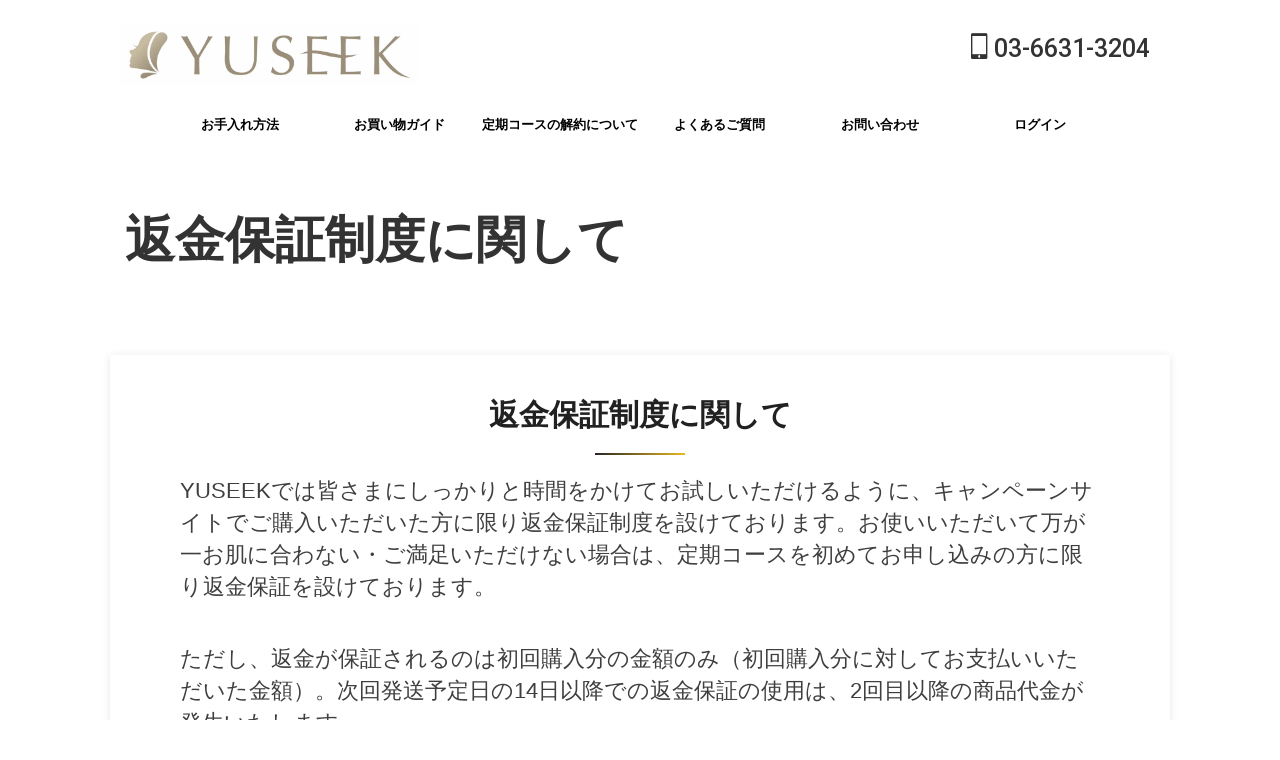

--- FILE ---
content_type: text/html; charset=UTF-8
request_url: https://yuseek.jp/repayment/
body_size: 7587
content:

<!DOCTYPE html>
<!--[if lt IE 7]>
<html class="ie6" lang="ja"> <![endif]-->
<!--[if IE 7]>
<html class="i7" lang="ja"> <![endif]-->
<!--[if IE 8]>
<html class="ie" lang="ja"> <![endif]-->
<!--[if gt IE 8]><!-->
<html lang="ja" class="s-navi-right s-navi-search-overlay ">
<!--<![endif]-->
<head prefix="og: http://ogp.me/ns# fb: http://ogp.me/ns/fb# article: http://ogp.me/ns/article#">
<!-- wexal_pst_init.js does not exist -->
<!-- engagement_delay.js does not exist -->
<!-- proxy.php does not exists -->
<link rel="dns-prefetch" href="//fonts.googleapis.com/">
<link rel="preconnect" href="//fonts.googleapis.com/">
<link rel="dns-prefetch" href="//ajax.googleapis.com/">
<meta charset="UTF-8">
<meta name="viewport" content="width=device-width,initial-scale=1.0,user-scalable=no,viewport-fit=cover">
<meta name="format-detection" content="telephone=no">
<meta name="referrer" content="no-referrer-when-downgrade"/>
<link rel="alternate" type="application/rss+xml" title="YUSEEK（ユーシーク） RSS Feed" href="https://yuseek.jp/feed/"/>
<link rel="pingback" href="https://yuseek.jp/xmlrpc.php">
<!--[if lt IE 9]>
		<script src="https://yuseek.jp/wp-content/themes/affinger/js/html5shiv.js"></script>
		<![endif]-->
<meta name='robots' content='max-image-preview:large'/>
<title>返金保証制度に関して - YUSEEK（ユーシーク）</title>
<link rel='dns-prefetch' href='//ajax.googleapis.com'/>
<link rel='stylesheet' id='wp-block-library-css' href='https://yuseek.jp/wp-includes/css/dist/block-library/style.min.css?ver=6.1.1' type='text/css' media='all'/>
<link rel='stylesheet' id='classic-theme-styles-css' href='https://yuseek.jp/wp-includes/css/classic-themes.min.css?ver=1' type='text/css' media='all'/>
<style id='global-styles-inline-css' type='text/css'>
body{--wp--preset--color--black: #000000;--wp--preset--color--cyan-bluish-gray: #abb8c3;--wp--preset--color--white: #ffffff;--wp--preset--color--pale-pink: #f78da7;--wp--preset--color--vivid-red: #cf2e2e;--wp--preset--color--luminous-vivid-orange: #ff6900;--wp--preset--color--luminous-vivid-amber: #fcb900;--wp--preset--color--light-green-cyan: #eefaff;--wp--preset--color--vivid-green-cyan: #00d084;--wp--preset--color--pale-cyan-blue: #8ed1fc;--wp--preset--color--vivid-cyan-blue: #0693e3;--wp--preset--color--vivid-purple: #9b51e0;--wp--preset--color--soft-red: #e92f3d;--wp--preset--color--light-grayish-red: #fdf0f2;--wp--preset--color--vivid-yellow: #ffc107;--wp--preset--color--very-pale-yellow: #fffde7;--wp--preset--color--very-light-gray: #fafafa;--wp--preset--color--very-dark-gray: #313131;--wp--preset--color--original-color-a: #00B900;--wp--preset--color--original-color-b: #f4fff4;--wp--preset--color--original-color-c: #F3E5F5;--wp--preset--color--original-color-d: #9E9D24;--wp--preset--gradient--vivid-cyan-blue-to-vivid-purple: linear-gradient(135deg,rgba(6,147,227,1) 0%,rgb(155,81,224) 100%);--wp--preset--gradient--light-green-cyan-to-vivid-green-cyan: linear-gradient(135deg,rgb(122,220,180) 0%,rgb(0,208,130) 100%);--wp--preset--gradient--luminous-vivid-amber-to-luminous-vivid-orange: linear-gradient(135deg,rgba(252,185,0,1) 0%,rgba(255,105,0,1) 100%);--wp--preset--gradient--luminous-vivid-orange-to-vivid-red: linear-gradient(135deg,rgba(255,105,0,1) 0%,rgb(207,46,46) 100%);--wp--preset--gradient--very-light-gray-to-cyan-bluish-gray: linear-gradient(135deg,rgb(238,238,238) 0%,rgb(169,184,195) 100%);--wp--preset--gradient--cool-to-warm-spectrum: linear-gradient(135deg,rgb(74,234,220) 0%,rgb(151,120,209) 20%,rgb(207,42,186) 40%,rgb(238,44,130) 60%,rgb(251,105,98) 80%,rgb(254,248,76) 100%);--wp--preset--gradient--blush-light-purple: linear-gradient(135deg,rgb(255,206,236) 0%,rgb(152,150,240) 100%);--wp--preset--gradient--blush-bordeaux: linear-gradient(135deg,rgb(254,205,165) 0%,rgb(254,45,45) 50%,rgb(107,0,62) 100%);--wp--preset--gradient--luminous-dusk: linear-gradient(135deg,rgb(255,203,112) 0%,rgb(199,81,192) 50%,rgb(65,88,208) 100%);--wp--preset--gradient--pale-ocean: linear-gradient(135deg,rgb(255,245,203) 0%,rgb(182,227,212) 50%,rgb(51,167,181) 100%);--wp--preset--gradient--electric-grass: linear-gradient(135deg,rgb(202,248,128) 0%,rgb(113,206,126) 100%);--wp--preset--gradient--midnight: linear-gradient(135deg,rgb(2,3,129) 0%,rgb(40,116,252) 100%);--wp--preset--duotone--dark-grayscale: url('#wp-duotone-dark-grayscale');--wp--preset--duotone--grayscale: url('#wp-duotone-grayscale');--wp--preset--duotone--purple-yellow: url('#wp-duotone-purple-yellow');--wp--preset--duotone--blue-red: url('#wp-duotone-blue-red');--wp--preset--duotone--midnight: url('#wp-duotone-midnight');--wp--preset--duotone--magenta-yellow: url('#wp-duotone-magenta-yellow');--wp--preset--duotone--purple-green: url('#wp-duotone-purple-green');--wp--preset--duotone--blue-orange: url('#wp-duotone-blue-orange');--wp--preset--font-size--small: .8em;--wp--preset--font-size--medium: 20px;--wp--preset--font-size--large: 1.5em;--wp--preset--font-size--x-large: 42px;--wp--preset--font-size--st-regular: 1em;--wp--preset--font-size--huge: 3em;--wp--preset--spacing--20: 0.44rem;--wp--preset--spacing--30: 0.67rem;--wp--preset--spacing--40: 1rem;--wp--preset--spacing--50: 1.5rem;--wp--preset--spacing--60: 2.25rem;--wp--preset--spacing--70: 3.38rem;--wp--preset--spacing--80: 5.06rem;}:where(.is-layout-flex){gap: 0.5em;}body .is-layout-flow > .alignleft{float: left;margin-inline-start: 0;margin-inline-end: 2em;}body .is-layout-flow > .alignright{float: right;margin-inline-start: 2em;margin-inline-end: 0;}body .is-layout-flow > .aligncenter{margin-left: auto !important;margin-right: auto !important;}body .is-layout-constrained > .alignleft{float: left;margin-inline-start: 0;margin-inline-end: 2em;}body .is-layout-constrained > .alignright{float: right;margin-inline-start: 2em;margin-inline-end: 0;}body .is-layout-constrained > .aligncenter{margin-left: auto !important;margin-right: auto !important;}body .is-layout-constrained > :where(:not(.alignleft):not(.alignright):not(.alignfull)){max-width: var(--wp--style--global--content-size);margin-left: auto !important;margin-right: auto !important;}body .is-layout-constrained > .alignwide{max-width: var(--wp--style--global--wide-size);}body .is-layout-flex{display: flex;}body .is-layout-flex{flex-wrap: wrap;align-items: center;}body .is-layout-flex > *{margin: 0;}:where(.wp-block-columns.is-layout-flex){gap: 2em;}.has-black-color{color: var(--wp--preset--color--black) !important;}.has-cyan-bluish-gray-color{color: var(--wp--preset--color--cyan-bluish-gray) !important;}.has-white-color{color: var(--wp--preset--color--white) !important;}.has-pale-pink-color{color: var(--wp--preset--color--pale-pink) !important;}.has-vivid-red-color{color: var(--wp--preset--color--vivid-red) !important;}.has-luminous-vivid-orange-color{color: var(--wp--preset--color--luminous-vivid-orange) !important;}.has-luminous-vivid-amber-color{color: var(--wp--preset--color--luminous-vivid-amber) !important;}.has-light-green-cyan-color{color: var(--wp--preset--color--light-green-cyan) !important;}.has-vivid-green-cyan-color{color: var(--wp--preset--color--vivid-green-cyan) !important;}.has-pale-cyan-blue-color{color: var(--wp--preset--color--pale-cyan-blue) !important;}.has-vivid-cyan-blue-color{color: var(--wp--preset--color--vivid-cyan-blue) !important;}.has-vivid-purple-color{color: var(--wp--preset--color--vivid-purple) !important;}.has-black-background-color{background-color: var(--wp--preset--color--black) !important;}.has-cyan-bluish-gray-background-color{background-color: var(--wp--preset--color--cyan-bluish-gray) !important;}.has-white-background-color{background-color: var(--wp--preset--color--white) !important;}.has-pale-pink-background-color{background-color: var(--wp--preset--color--pale-pink) !important;}.has-vivid-red-background-color{background-color: var(--wp--preset--color--vivid-red) !important;}.has-luminous-vivid-orange-background-color{background-color: var(--wp--preset--color--luminous-vivid-orange) !important;}.has-luminous-vivid-amber-background-color{background-color: var(--wp--preset--color--luminous-vivid-amber) !important;}.has-light-green-cyan-background-color{background-color: var(--wp--preset--color--light-green-cyan) !important;}.has-vivid-green-cyan-background-color{background-color: var(--wp--preset--color--vivid-green-cyan) !important;}.has-pale-cyan-blue-background-color{background-color: var(--wp--preset--color--pale-cyan-blue) !important;}.has-vivid-cyan-blue-background-color{background-color: var(--wp--preset--color--vivid-cyan-blue) !important;}.has-vivid-purple-background-color{background-color: var(--wp--preset--color--vivid-purple) !important;}.has-black-border-color{border-color: var(--wp--preset--color--black) !important;}.has-cyan-bluish-gray-border-color{border-color: var(--wp--preset--color--cyan-bluish-gray) !important;}.has-white-border-color{border-color: var(--wp--preset--color--white) !important;}.has-pale-pink-border-color{border-color: var(--wp--preset--color--pale-pink) !important;}.has-vivid-red-border-color{border-color: var(--wp--preset--color--vivid-red) !important;}.has-luminous-vivid-orange-border-color{border-color: var(--wp--preset--color--luminous-vivid-orange) !important;}.has-luminous-vivid-amber-border-color{border-color: var(--wp--preset--color--luminous-vivid-amber) !important;}.has-light-green-cyan-border-color{border-color: var(--wp--preset--color--light-green-cyan) !important;}.has-vivid-green-cyan-border-color{border-color: var(--wp--preset--color--vivid-green-cyan) !important;}.has-pale-cyan-blue-border-color{border-color: var(--wp--preset--color--pale-cyan-blue) !important;}.has-vivid-cyan-blue-border-color{border-color: var(--wp--preset--color--vivid-cyan-blue) !important;}.has-vivid-purple-border-color{border-color: var(--wp--preset--color--vivid-purple) !important;}.has-vivid-cyan-blue-to-vivid-purple-gradient-background{background: var(--wp--preset--gradient--vivid-cyan-blue-to-vivid-purple) !important;}.has-light-green-cyan-to-vivid-green-cyan-gradient-background{background: var(--wp--preset--gradient--light-green-cyan-to-vivid-green-cyan) !important;}.has-luminous-vivid-amber-to-luminous-vivid-orange-gradient-background{background: var(--wp--preset--gradient--luminous-vivid-amber-to-luminous-vivid-orange) !important;}.has-luminous-vivid-orange-to-vivid-red-gradient-background{background: var(--wp--preset--gradient--luminous-vivid-orange-to-vivid-red) !important;}.has-very-light-gray-to-cyan-bluish-gray-gradient-background{background: var(--wp--preset--gradient--very-light-gray-to-cyan-bluish-gray) !important;}.has-cool-to-warm-spectrum-gradient-background{background: var(--wp--preset--gradient--cool-to-warm-spectrum) !important;}.has-blush-light-purple-gradient-background{background: var(--wp--preset--gradient--blush-light-purple) !important;}.has-blush-bordeaux-gradient-background{background: var(--wp--preset--gradient--blush-bordeaux) !important;}.has-luminous-dusk-gradient-background{background: var(--wp--preset--gradient--luminous-dusk) !important;}.has-pale-ocean-gradient-background{background: var(--wp--preset--gradient--pale-ocean) !important;}.has-electric-grass-gradient-background{background: var(--wp--preset--gradient--electric-grass) !important;}.has-midnight-gradient-background{background: var(--wp--preset--gradient--midnight) !important;}.has-small-font-size{font-size: var(--wp--preset--font-size--small) !important;}.has-medium-font-size{font-size: var(--wp--preset--font-size--medium) !important;}.has-large-font-size{font-size: var(--wp--preset--font-size--large) !important;}.has-x-large-font-size{font-size: var(--wp--preset--font-size--x-large) !important;}
.wp-block-navigation a:where(:not(.wp-element-button)){color: inherit;}
:where(.wp-block-columns.is-layout-flex){gap: 2em;}
.wp-block-pullquote{font-size: 1.5em;line-height: 1.6;}
</style>
<link rel='stylesheet' id='st-affiliate-manager-common-css' href='https://yuseek.jp/wp-content/plugins/st-affiliate-manager/Resources/assets/css/common.css?ver=20211223' type='text/css' media='all'/>
<link rel='stylesheet' id='st-pv-monitor-shortcode-css' href='https://yuseek.jp/wp-content/plugins/st-pv-monitor/Resources/assets/css/shortcode.css?ver=20211223' type='text/css' media='all'/>
<link rel='stylesheet' id='st-pv-monitor-common-css' href='https://yuseek.jp/wp-content/plugins/st-pv-monitor/Resources/assets/css/common.css?ver=20211223' type='text/css' media='all'/>
<link rel='stylesheet' id='normalize-css' href='https://yuseek.jp/wp-content/themes/affinger/css/normalize.css?ver=1.5.9' type='text/css' media='all'/>
<link rel='stylesheet' id='st_svg-css' href='https://yuseek.jp/wp-content/themes/affinger/st_svg/style.css?ver=6.1.1' type='text/css' media='all'/>
<link rel='stylesheet' id='slick-css' href='https://yuseek.jp/wp-content/themes/affinger/vendor/slick/slick.css?ver=1.8.0' type='text/css' media='all'/>
<link rel='stylesheet' id='slick-theme-css' href='https://yuseek.jp/wp-content/themes/affinger/vendor/slick/slick-theme.css?ver=1.8.0' type='text/css' media='all'/>
<link rel='stylesheet' id='fonts-googleapis-roboto500-css' href='//fonts.googleapis.com/css2?family=Roboto%3Awght%40500&#038;display=swap&#038;ver=6.1.1' type='text/css' media='all'/>
<link rel='stylesheet' id='fonts-googleapis-custom-css' href='https://fonts.googleapis.com/css2?family=Train+One&#038;ver=6.1.1#038;display=swap' type='text/css' media='all'/>
<link rel='stylesheet' id='style-css' href='https://yuseek.jp/wp-content/themes/affinger/style.css?ver=6.1.1' type='text/css' media='all'/>
<link rel='stylesheet' id='child-style-css' href='https://yuseek.jp/wp-content/themes/affinger-child/style.css?ver=6.1.1' type='text/css' media='all'/>
<link rel='stylesheet' id='single-css' href='https://yuseek.jp/wp-content/themes/affinger/st-rankcss.php' type='text/css' media='all'/>
<link rel='stylesheet' id='st-kaiwa-style-css' href='https://yuseek.jp/wp-content/plugins/st-kaiwa/assets/css/style.php?ver=20191218' type='text/css' media='all'/>
<link rel='stylesheet' id='st-themecss-css' href='https://yuseek.jp/wp-content/themes/affinger/st-themecss-loader.php?ver=6.1.1' type='text/css' media='all'/>
<script type='text/javascript' src='//ajax.googleapis.com/ajax/libs/jquery/1.11.3/jquery.min.js?ver=1.11.3' id='jquery-js'></script>
<link rel="https://api.w.org/" href="https://yuseek.jp/wp-json/"/><link rel="alternate" type="application/json" href="https://yuseek.jp/wp-json/wp/v2/pages/333"/><link rel='shortlink' href='https://yuseek.jp/?p=333'/>
<link rel="alternate" type="application/json+oembed" href="https://yuseek.jp/wp-json/oembed/1.0/embed?url=https%3A%2F%2Fyuseek.jp%2Frepayment%2F"/>
<link rel="alternate" type="text/xml+oembed" href="https://yuseek.jp/wp-json/oembed/1.0/embed?url=https%3A%2F%2Fyuseek.jp%2Frepayment%2F&#038;format=xml"/>
<meta name="robots" content="index, follow"/>
<link rel="canonical" href="https://yuseek.jp/repayment/"/>
<style type="text/css" id="custom-background-css">
body.custom-background { background-color: #ffffff; }
</style>
<link rel="icon" href="https://yuseek.jp/wp-content/uploads/2022/11/cropped-YUSEEK_logo_A_tate-32x32.jpg" sizes="32x32"/>
<link rel="icon" href="https://yuseek.jp/wp-content/uploads/2022/11/cropped-YUSEEK_logo_A_tate-192x192.jpg" sizes="192x192"/>
<link rel="apple-touch-icon" href="https://yuseek.jp/wp-content/uploads/2022/11/cropped-YUSEEK_logo_A_tate-180x180.jpg"/>
<meta name="msapplication-TileImage" content="https://yuseek.jp/wp-content/uploads/2022/11/cropped-YUSEEK_logo_A_tate-270x270.jpg"/>
<!-- OGP -->
<meta property="og:type" content="website">
<meta property="og:title" content="返金保証制度に関して">
<meta property="og:url" content="https://yuseek.jp/repayment/">
<meta property="og:description" content="返金保証制度に関して YUSEEKでは皆さまにしっかりと時間をかけてお試しいただけるように、キャンペーンサイトでご購入いただいた方に限り返金保証制度を設けております。お使いいただいて万が一お肌に合わな">
<meta property="og:site_name" content="YUSEEK（ユーシーク）">
<meta property="og:image" content="https://yuseek.jp/wp-content/themes/affinger/images/no-img.png">
<meta property="article:published_time" content="2022-11-28T04:39:26+09:00"/>
<meta property="article:author" content="yuseek"/>
<!-- /OGP -->
<script>
	(function (window, document, $, undefined) {
		'use strict';

		var SlideBox = (function () {
			/**
			 * @param $element
			 *
			 * @constructor
			 */
			function SlideBox($element) {
				this._$element = $element;
			}

			SlideBox.prototype.$content = function () {
				return this._$element.find('[data-st-slidebox-content]');
			};

			SlideBox.prototype.$toggle = function () {
				return this._$element.find('[data-st-slidebox-toggle]');
			};

			SlideBox.prototype.$icon = function () {
				return this._$element.find('[data-st-slidebox-icon]');
			};

			SlideBox.prototype.$text = function () {
				return this._$element.find('[data-st-slidebox-text]');
			};

			SlideBox.prototype.is_expanded = function () {
				return !!(this._$element.filter('[data-st-slidebox-expanded="true"]').length);
			};

			SlideBox.prototype.expand = function () {
				var self = this;

				this.$content().slideDown()
					.promise()
					.then(function () {
						var $icon = self.$icon();
						var $text = self.$text();

						$icon.removeClass($icon.attr('data-st-slidebox-icon-collapsed'))
							.addClass($icon.attr('data-st-slidebox-icon-expanded'))

						$text.text($text.attr('data-st-slidebox-text-expanded'))

						self._$element.removeClass('is-collapsed')
							.addClass('is-expanded');

						self._$element.attr('data-st-slidebox-expanded', 'true');
					});
			};

			SlideBox.prototype.collapse = function () {
				var self = this;

				this.$content().slideUp()
					.promise()
					.then(function () {
						var $icon = self.$icon();
						var $text = self.$text();

						$icon.removeClass($icon.attr('data-st-slidebox-icon-expanded'))
							.addClass($icon.attr('data-st-slidebox-icon-collapsed'))

						$text.text($text.attr('data-st-slidebox-text-collapsed'))

						self._$element.removeClass('is-expanded')
							.addClass('is-collapsed');

						self._$element.attr('data-st-slidebox-expanded', 'false');
					});
			};

			SlideBox.prototype.toggle = function () {
				if (this.is_expanded()) {
					this.collapse();
				} else {
					this.expand();
				}
			};

			SlideBox.prototype.add_event_listeners = function () {
				var self = this;

				this.$toggle().on('click', function (event) {
					self.toggle();
				});
			};

			SlideBox.prototype.initialize = function () {
				this.add_event_listeners();
			};

			return SlideBox;
		}());

		function on_ready() {
			var slideBoxes = [];

			$('[data-st-slidebox]').each(function () {
				var $element = $(this);
				var slideBox = new SlideBox($element);

				slideBoxes.push(slideBox);

				slideBox.initialize();
			});

			return slideBoxes;
		}

		$(on_ready);
	}(window, window.document, jQuery));
</script>
<script>
	(function (window, document, $, undefined) {
		'use strict';

		$(function(){
			/* 第一階層のみの目次にクラスを挿入 */
			$("#toc_container:not(:has(ul ul))").addClass("only-toc");
			/* アコーディオンメニュー内のカテゴリにクラス追加 */
			$(".st-ac-box ul:has(.cat-item)").each(function(){
				$(this).addClass("st-ac-cat");
			});
		});
	}(window, window.document, jQuery));
</script>
<script>
	(function (window, document, $, undefined) {
		'use strict';

		$(function(){
									$('.st-star').parent('.rankh4').css('padding-bottom','5px'); // スターがある場合のランキング見出し調整
		});
	}(window, window.document, jQuery));
</script>
<script>
		(function (window, document, $, undefined) {
			'use strict';

			$(function() {
				$('.is-style-st-paragraph-kaiwa').wrapInner('<span class="st-paragraph-kaiwa-text">');
			});
		}(window, window.document, jQuery));
	</script>
<script>
		(function (window, document, $, undefined) {
			'use strict';

			$(function() {
				$('.is-style-st-paragraph-kaiwa-b').wrapInner('<span class="st-paragraph-kaiwa-text">');
			});
		}(window, window.document, jQuery));
	</script>
<script>
	/* Gutenbergスタイルを調整 */
	(function (window, document, $, undefined) {
		'use strict';

		$(function() {
			$( '[class^="is-style-st-paragraph-"],[class*=" is-style-st-paragraph-"]' ).wrapInner( '<span class="st-noflex"></span>' );
		});
	}(window, window.document, jQuery));
</script>
</head>
<body class="page-template-default page page-id-333 custom-background not-front-page">	<div id="st-ami">
<div id="wrapper" class="colum1">
<div id="wrapper-in">
<header id="">
<div id="header-full">
<div id="headbox-bg">
<div id="headbox">
<nav id="s-navi" class="pcnone" data-st-nav data-st-nav-type="normal">
<dl class="acordion is-active" data-st-nav-primary>
<dt class="trigger">
<p class="acordion_button"><span class="op op-menu"><i class="st-fa st-svg-menu_cut"></i></span></p>
<div id="st-mobile-logo"></div>
<!-- 追加メニュー -->
<!-- 追加メニュー2 -->
</dt>
<dd class="acordion_tree">
<div class="acordion_tree_content">
<div class="menu-%e3%83%98%e3%83%83%e3%83%80%e3%83%bc%ef%bc%88%e3%82%b9%e3%83%9e%e3%83%9b%e3%82%b9%e3%83%a9%e3%82%a4%e3%83%89%ef%bc%89-container"><ul id="menu-%e3%83%98%e3%83%83%e3%83%80%e3%83%bc%ef%bc%88%e3%82%b9%e3%83%9e%e3%83%9b%e3%82%b9%e3%83%a9%e3%82%a4%e3%83%89%ef%bc%89" class="menu"><li id="menu-item-288" class="menu-item menu-item-type-custom menu-item-object-custom menu-item-288"><a href="https://yuseek.jp/use-cs"><span class="menu-item-label">お手入れ方法</span></a></li>
<li id="menu-item-275" class="menu-item menu-item-type-custom menu-item-object-custom menu-item-275"><a href="https://yuseek.jp/guide/#shopping"><span class="menu-item-label">お買い物ガイド</span></a></li>
<li id="menu-item-274" class="menu-item menu-item-type-custom menu-item-object-custom menu-item-274"><a href="https://yuseek.jp/guide/#course-cancel"><span class="menu-item-label">定期コースの解約について</span></a></li>
<li id="menu-item-230" class="menu-item menu-item-type-post_type menu-item-object-page menu-item-230"><a href="https://yuseek.jp/qa/"><span class="menu-item-label">よくあるご質問</span></a></li>
<li id="menu-item-276" class="menu-item menu-item-type-custom menu-item-object-custom menu-item-276"><a href="https://store.fretsite.com/shop/contact/draft"><span class="menu-item-label">お問い合わせ</span></a></li>
<li id="menu-item-233" class="menu-item menu-item-type-custom menu-item-object-custom menu-item-233"><a href="https://store.fretsite.com/shop/customers/sign_in"><span class="menu-item-label">ログイン</span></a></li>
</ul></div>	<div class="clear"></div>
</div>
</dd>
</dl>
</nav>
<div id="header-l">
<div id="st-text-logo">
<!-- キャプション -->
<p class="descr sitenametop">
</p>
<!-- ロゴ又はブログ名 -->
<p class="sitename"><a href="https://yuseek.jp/">
<img data-wexal-skip="1" class="sitename-bottom" src="http://yuseek.jp/wp-content/uploads/2022/11/cropped-YUSEEK_logo_A_yoko.jpg" width="2200" height="444" alt="YUSEEK（ユーシーク）"> </a></p>
<!-- ロゴ又はブログ名ここまで -->
</div>
</div><!-- /#header-l -->
<div id="header-r" class="smanone">
<p class="head-telno"><a href="tel:03-6631-3204"><i class="st-fa st-svg-mobile"></i>&nbsp;03-6631-3204</a></p>
</div><!-- /#header-r -->
</div><!-- /#headbox -->
</div><!-- /#headbox-bg clearfix -->
<div id="gazou-wide">
<div id="st-menubox">
<div id="st-menuwide">
<nav class="smanone clearfix"><ul id="menu-%e3%83%98%e3%83%83%e3%83%80%e3%83%bc%ef%bc%88pc%ef%bc%89" class="menu"><li id="menu-item-285" class="menu-item menu-item-type-custom menu-item-object-custom menu-item-285"><a href="https://yuseek.jp/use-cs/">お手入れ方法</a></li>
<li id="menu-item-269" class="menu-item menu-item-type-custom menu-item-object-custom menu-item-269"><a href="https://yuseek.jp/guide/#shopping">お買い物ガイド</a></li>
<li id="menu-item-273" class="menu-item menu-item-type-custom menu-item-object-custom menu-item-273"><a href="https://yuseek.jp/guide/#course-cancel">定期コースの解約について</a></li>
<li id="menu-item-226" class="menu-item menu-item-type-post_type menu-item-object-page menu-item-226"><a href="https://yuseek.jp/qa/">よくあるご質問</a></li>
<li id="menu-item-277" class="menu-item menu-item-type-custom menu-item-object-custom menu-item-277"><a href="https://store.fretsite.com/shop/contact/draft">お問い合わせ</a></li>
<li id="menu-item-229" class="menu-item menu-item-type-custom menu-item-object-custom menu-item-229"><a href="https://store.fretsite.com/shop/customers/sign_in">ログイン</a></li>
</ul></nav>	</div>
</div>
<div id="st-headerbox">
<div id="st-header">
</div>
</div>
</div>
</div><!-- #header-full -->
</header>
<div id="content-w">
<div id="st-header-post-under-box" class="st-header-post-data " style="">
<div class="st-content-width st-dark-cover">
<p class="entry-title heder-post-data-title">返金保証制度に関して</p>
<span style="display:none;">
<div class="blogbox st-hide">
<p><span class="kdate">
<i class="st-fa st-svg-refresh"></i><time class="updated" datetime="2023-05-31T19:48:58+0900">2023年5月31日</time>
</span></p>
</div>
</span>
</div>
</div>
<div id="content" class="clearfix">
<div id="contentInner">
<main>
<article>
<div id="st-page" class="post post-333 page type-page status-publish hentry">
<!--ぱんくず -->
<div id="breadcrumb" class="st-post-data-breadcrumb">
<ol itemscope itemtype="http://schema.org/BreadcrumbList">
<li itemprop="itemListElement" itemscope itemtype="http://schema.org/ListItem">
<a href="https://yuseek.jp" itemprop="item">
<span itemprop="name">HOME</span>
</a>
&gt;
<meta itemprop="position" content="1"/>
</li>
</ol>
<h1 class="entry-title st-css-no">返金保証制度に関して</h1>
</div>
<!--/ ぱんくず -->
<!--ループ開始 -->
<div class="mainbox">
<div id="nocopy"><!-- コピー禁止エリアここから -->
<div class="entry-content">
<h2>返金保証制度に関して</h2>
<p>YUSEEKでは皆さまにしっかりと時間をかけてお試しいただけるように、キャンペーンサイトでご購入いただいた方に限り返金保証制度を設けております。お使いいただいて万が一お肌に合わない・ご満足いただけない場合は、定期コースを初めてお申し込みの方に限り返金保証を設けております。</p>
<p>ただし、返金が保証されるのは初回購入分の金額のみ（初回購入分に対してお支払いいただいた金額）。次回発送予定日の14日以降での返金保証の使用は、2回目以降の商品代金が発生いたします</p>
<p>※クーポン適用時はクーポン適用後の初回購入分の金額が適用されます。<br>※初めて定期をご購入されたお客様限定です。<br>※各くろぐろ（おまとめ）コースを購入された方は対象外です。</p>
<div style="height:50px" aria-hidden="true" class="wp-block-spacer"></div>
<h2 class="has-text-align-center is-style-st-heading-custom-diagonal">返金保証制度の申請手順</h2>
<h3 class="is-style-st-heading-custom-check">&nbsp;①お電話にて必ず事前にご連絡ください。</h3>
<p>　<strong><span class="oomozi">03-6631-3204</span></strong><br>　受付時間：平日１０：００～１７：００</p>
<p><strong>※事前にご連絡がない場合、ご返金致しかねますのでご了承ください<br>※お電話の際に、返金保証を希望する旨をお伝えください<br>※セキュリティーの関係からも、口座番号はお電話でのみお受けすることができます。</strong></p>
<h3 class="is-style-st-heading-custom-check">②商品の返送</h3>
<p>ご返送の際は下記の2点を元払いで返送先住所へお送りください。</p>
<p>1.　YUSEEKクリームシャンプーの容器<br>2.　お買上げ明細書<br><br>【ご返送先】<br>〒930-0153　富山県富山市境野新124番1号<br>株式会社FRET配送センター（塚本郵便逓送株式会社内）宛<br>TEL：076-482-4224</p>
<h2 class="is-style-st-heading-custom-check">&nbsp;※ご申請前に必ずお読みください※</h2>
<ul>
<li><strong>ご返金は初回購入分のみ対象となります</strong><br>※2回目以降の定期便発送準備期間内での返金保証の使用は、2回目以降の商品代金が発生いたします。</li>
<li>ご返品時の送料は、お客様負担となります。<br>（万が一、着払いにて返送された場合、ご返金致しかねますのでご了承ください。）</li>
<li>返金いただいた商品を再度お送りすることはできません。予めご了承ください。</li>
<li>ご返金には、送料及び手数料は含まれませんでの予めご了承ください。<br>・購入時の送料は無料ですが、返金時には送料750円を差し引き入金させて頂きます。</li>
<li>返金の際の振込手数料はお客様負担とさせて頂きます。</li>
<li>ご返金の振込は弊社にて返品確認後、1ヶ月以内となります。<br>（大型連休を挟む場合はこの限りではございません。予めご了承ください。）</li>
<li>下記に該当する場合は、ご返金致しかねますのでご注意ください。<br>・必要物（YUSEEKクリームシャンプーの容器、お買上げ明細書）が揃っていない場合<br>・お電話での事前のご連絡なく、ご返送いただいた場合</li>
</ul>
</div>
</div><!-- コピー禁止エリアここまで -->
</div>
<div class="blogbox st-hide">
<p><span class="kdate">
<i class="st-fa st-svg-refresh"></i><time class="updated" datetime="2023-05-31T19:48:58+0900">2023年5月31日</time>
</span></p>
</div>
<p class="author" style="display:none;"><a href="https://yuseek.jp/author/yuseek/" title="yuseek" class="vcard author"><span class="fn">author</span></a></p>
<!--ループ終了 -->
</div>
<!--/post-->
</article>
</main>
</div>
<!-- /#contentInner -->
</div>
<!--/#content -->
</div><!-- /contentw -->
<footer>
<div id="footer">
<div id="footer-wrapper">
<div id="footer-in">
<div id="st-footer-logo-wrapper">
<!-- フッターのメインコンテンツ -->
<div id="st-text-logo">
<p class="footer-description st-text-logo-top">
<a href="https://yuseek.jp/"></a>
</p>
<h3 class="footerlogo st-text-logo-bottom">
<!-- ロゴ又はブログ名 -->
<a href="https://yuseek.jp/">
YUSEEK（ユーシーク）
</a>
</h3>
</div>
<div class="st-footer-tel">
<p class="head-telno"><a href="tel:03-6631-3204"><i class="st-fa st-svg-mobile"></i>&nbsp;03-6631-3204</a></p>
</div>
</div>
<p class="copyr"><small>&copy; 2025 YUSEEK（ユーシーク）</small></p>	</div>
</div><!-- /#footer-wrapper -->
</div><!-- /#footer -->
</footer>
</div>
<!-- /#wrapperin -->
</div>
<!-- /#wrapper -->
</div><!-- /#st-ami -->
<img data-wexal-skip="2" class="st-pvm-impression-tracker" src="https://yuseek.jp/st-manager/pv-monitor/impression/track?query_type_id=page&queried_id=333&queried_page=1&url=https%3A%2F%2Fyuseek.jp%2Frepayment%2F&referrer=&u=78b2c459-ac7b-40d0-8996-20f784ea9269" width="1" height="1" alt="" data-ogp-ignore>
<script>

</script><script type='text/javascript' src='https://yuseek.jp/wp-includes/js/comment-reply.min.js?ver=6.1.1' id='comment-reply-js'></script>
<script type='text/javascript' src='https://yuseek.jp/wp-content/plugins/st-pv-monitor/Resources/assets/js/shortcode.js?ver=20211223' id='st-pv-monitor-shortcode-js'></script>
<script type='text/javascript' src='https://yuseek.jp/wp-content/themes/affinger/vendor/slick/slick.js?ver=1.5.9' id='slick-js'></script>
<script type='text/javascript' id='base-js-extra'>
/* <![CDATA[ */
var ST = {"ajax_url":"https:\/\/yuseek.jp\/wp-admin\/admin-ajax.php","expand_accordion_menu":"","sidemenu_accordion":"","is_mobile":""};
/* ]]> */
</script>
<script type='text/javascript' src='https://yuseek.jp/wp-content/themes/affinger/js/base.js?ver=6.1.1' id='base-js'></script>
<script type='text/javascript' src='https://yuseek.jp/wp-content/themes/affinger/js/scroll.js?ver=6.1.1' id='scroll-js'></script>
<script type='text/javascript' src='https://yuseek.jp/wp-content/themes/affinger/js/st-copy-text.js?ver=6.1.1' id='st-copy-text-js'></script>
<script type='text/javascript' src='https://yuseek.jp/wp-includes/js/dist/vendor/moment.min.js?ver=2.29.4' id='moment-js'></script>
<script type='text/javascript' id='moment-js-after'>
moment.updateLocale( 'ja', {"months":["1\u6708","2\u6708","3\u6708","4\u6708","5\u6708","6\u6708","7\u6708","8\u6708","9\u6708","10\u6708","11\u6708","12\u6708"],"monthsShort":["1\u6708","2\u6708","3\u6708","4\u6708","5\u6708","6\u6708","7\u6708","8\u6708","9\u6708","10\u6708","11\u6708","12\u6708"],"weekdays":["\u65e5\u66dc\u65e5","\u6708\u66dc\u65e5","\u706b\u66dc\u65e5","\u6c34\u66dc\u65e5","\u6728\u66dc\u65e5","\u91d1\u66dc\u65e5","\u571f\u66dc\u65e5"],"weekdaysShort":["\u65e5","\u6708","\u706b","\u6c34","\u6728","\u91d1","\u571f"],"week":{"dow":1},"longDateFormat":{"LT":"g:i A","LTS":null,"L":null,"LL":"Y\u5e74n\u6708j\u65e5","LLL":"Y\u5e74n\u6708j\u65e5 g:i A","LLLL":null}} );
</script>
<script type='text/javascript' src='https://yuseek.jp/wp-content/themes/affinger/js/st-countdown.js?ver=6.1.1' id='st-countdown-js'></script>
<script type='text/javascript' src='https://yuseek.jp/wp-content/themes/affinger/js/st-load-more.js?ver=6.1.1' id='st-load-more-js'></script>
<div id="page-top"><a href="#wrapper" class="st-fa st-svg-angle-up"></a></div>
</body></html>


--- FILE ---
content_type: application/javascript; charset=UTF-8
request_url: https://yuseek.jp/wp-content/themes/affinger/js/st-load-more.js?ver=6.1.1
body_size: 643
content:
(function(window,document,$,ST,undefined){var LoadMore=function(){function LoadMore($element){var self=this;this._$element=$element;this._$state=$();this._handlers={onClick:function(event){self.onClick(event)}}}LoadMore.prototype.update=function(data){var $html;var $content;var $target;this._$element.data("st-load-more",data.options);$html=$(data.html);$content=$html.find("[data-st-load-more-content]").addBack().filter("[data-st-load-more-content]");$content=$content.length?$content.children():$html;
$target=$('[data-st-load-more-id="'+this._$element.attr("data-st-load-more-controls")+'"]');if($target.length)$target.append($content);if(!data.has_next){this.removeEventListeners();this._$element.remove()}};LoadMore.prototype.onClick=function(event){var self=this;var data;event.preventDefault();event.stopImmediatePropagation();self._$element.prop("disabled",true);self._$state.addClass("is-loading");data=self._$element.data("st-load-more");$.ajax({url:ST.ajax_url,headers:{"X-Requested-With":"XMLHttpRequest"},
type:"GET",data:data}).done(function(response){if(!response.success)return;self.update(response.data)}).fail(function(jqXHR,textStatus,errorThrown){}).always(function(){self._$state.removeClass("is-loading");self._$element.prop("disabled",false)})};LoadMore.prototype.prepareStateImage=function(){var state;var $state;var $img;state=$.trim(this._$element.attr("data-st-load-more-loading-img")||"");if(state==="")return;$img=$("<img />",{src:state});$state=$("<div />",{"class":"load-more-state"}).append($img);
this._$element.after($state);this._$state=$state};LoadMore.prototype.addEventListeners=function(){this._$element.on("click",this._handlers.onClick)};LoadMore.prototype.removeEventListeners=function(){this._$element.off("click",this._handlers.onClick)};LoadMore.prototype.initialize=function(){this.prepareStateImage();this.addEventListeners()};return LoadMore}();function onReady(){var loadMores=[];$("[data-st-load-more]").each(function(){var $element=$(this);var loadMore=new LoadMore($element);loadMores.push(loadMore);
loadMore.initialize()})}$(onReady)})(window,window.document,jQuery,ST);


--- FILE ---
content_type: application/javascript; charset=UTF-8
request_url: https://yuseek.jp/wp-content/themes/affinger/js/st-countdown.js?ver=6.1.1
body_size: 891
content:
(function(window,document,$,moment,undefined){var INTERVAL_NONE="none";var INTERVAL_DAILY="daily";var INTERVAL_MONTHLY="monthly";function pad(number,width,pad){var _number=""+number;var _width=width||2;var _pad=pad||"0";return _number.length>=width?_number:Array.apply(null,Array(_width-_number.length+1)).join(_pad)+_number}var CountDownTimer=function(){function Counter($element,expiredAtString,interval,invert){var now=moment();var expiredAt=moment(expiredAtString);var _expiredAt;this._$element=$element;
this._interval=interval;this._invert=!!invert;switch(this._interval){case INTERVAL_DAILY:_expiredAt=expiredAt.clone();_expiredAt.year(now.year());_expiredAt.month(now.month());_expiredAt.date(now.date());break;case INTERVAL_MONTHLY:_expiredAt=expiredAt.clone();_expiredAt.year(now.year());_expiredAt.month(now.month());break;case INTERVAL_NONE:default:_expiredAt=expiredAt.clone();break}this._expiredAt=_expiredAt;this._timerId=null}Counter.prototype._updateTimer=function(timer){var $itemDay=this._$element.find("[data-st-countdown-item-day]");
var $countDay=this._$element.find("[data-st-countdown-count-day]");var $countHour=this._$element.find("[data-st-countdown-count-hour]");var $countMinute=this._$element.find("[data-st-countdown-count-minute]");var $countSecond=this._$element.find("[data-st-countdown-count-second]");var $countMs=this._$element.find("[data-st-countdown-count-ms]");if($itemDay.length)if(timer.day>0)$itemDay.show();else $itemDay.hide();if($countDay.length)$countDay.text(timer.day);if($countHour.length)$countHour.text(pad(timer.hour));
if($countMinute.length)$countMinute.text(pad(timer.minute));if($countSecond.length)$countSecond.text(pad(timer.second));if($countMs.length)$countMs.text(pad(timer.ms))};Counter.prototype.onTick=function(){var now=moment();var diff=this._expiredAt.diff(now);var $expired=this._$element.find("[data-st-countdown-expired]");var timer={day:Math.max(0,Math.floor(diff/(24*60*60*1E3))),hour:Math.max(0,Math.floor(diff%(24*60*60*1E3)/(60*60*1E3))),minute:Math.max(0,Math.floor(diff%(24*60*60*1E3)/(60*1E3))%60),
second:Math.max(0,Math.floor(diff%(24*60*60*1E3)/1E3)%60%60),ms:Math.max(0,Math.floor(diff%(24*60*60*1E3)/10)%100)};this._updateTimer(timer);if(diff>0){this._$element.removeClass("is-expired").addClass("is-active");if(this._invert)$expired.show();else $expired.hide();return true}switch(this._interval){case INTERVAL_DAILY:this._expiredAt=this._expiredAt.clone().add(1,"day");return true;case INTERVAL_MONTHLY:this._expiredAt=this._expiredAt.clone().add(1,"month");return true;case INTERVAL_NONE:default:this._$element.removeClass("is-active").addClass("is-expired");
if(this._invert)$expired.hide();else $expired.show();break}return false};Counter.prototype.initialize=function(){var self=this;(function tick(interval){var nextTick;clearTimeout(self._timerId);nextTick=self.onTick();if(nextTick)self._timerId=setTimeout(function(){tick(interval)},interval)})(10)};return Counter}();function onReady(){var timers=[];$("[data-st-countdown]").each(function(){var $element=$(this);var expiredAt=$element.attr("data-st-countdown-expired-at");var interval=$element.attr("data-st-countdown-interval")||
INTERVAL_NONE;var invert=$element.attr("data-st-countdown-invert")==="true";if(typeof expiredAt==="undefined")return;var timer=new CountDownTimer($element,expiredAt,interval,invert);timers.push(timer);timer.initialize()});return timers}$(onReady)})(window,window.document,jQuery,moment);
